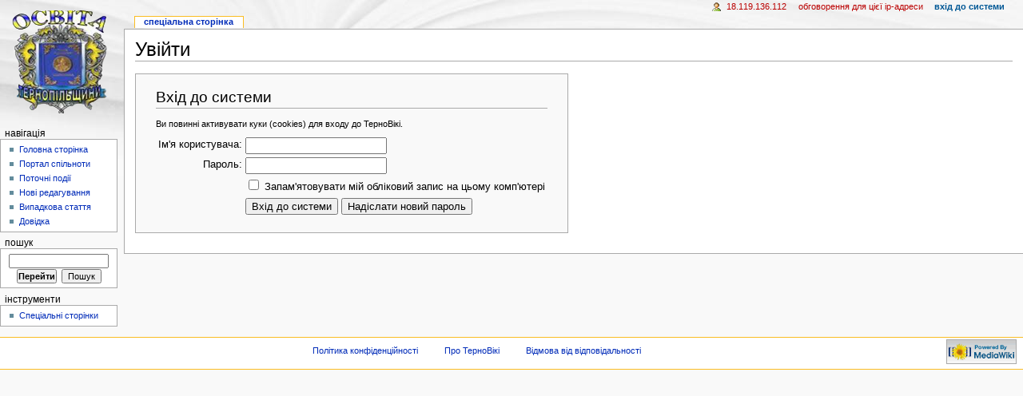

--- FILE ---
content_type: text/html; charset=UTF-8
request_url: http://wiki.ippo.edu.te.ua/index.php?title=%D0%A1%D0%BF%D0%B5%D1%86%D1%96%D0%B0%D0%BB%D1%8C%D0%BD%D0%B0:UserLogin&returnto=%D0%A1%D0%BF%D0%B5%D1%86%D1%96%D0%B0%D0%BB%D1%8C%D0%BD%D0%B0:RecentChangesLinked&returntoquery=days%3D7%26target%3D%25D0%259A%25D0%25BE%25D1%2580%25D0%25B8%25D1%2581%25D1%2582%25D1%2583%25D0%25B2%25D0%25B0%25D1%2587%253A%25D0%25A1%25D0%25BA%25D0%25BE%25D0%25BA_%25D0%2590%25D0%25BD%25D0%25B4%25D1%2580%25D1%2596%25D0%25B9
body_size: 4267
content:
<!DOCTYPE html PUBLIC "-//W3C//DTD XHTML 1.0 Strict//EN" "http://www.w3.org/TR/xhtml1/DTD/xhtml1-strict.dtd">
<html lang="uk" dir="ltr">
<head>
<title>Вхід / реєстрація — ТерноВікі</title>
<meta http-equiv="Content-Type" content="text/html; charset=UTF-8" />
<meta name="generator" content="MediaWiki 1.16.0" />
<meta name="robots" content="noindex,nofollow" />
<link rel="shortcut icon" href="/favicon.ico" />
<link rel="search" type="application/opensearchdescription+xml" href="/opensearch_desc.php" title="ТерноВікі (uk)" />
<link rel="alternate" type="application/atom+xml" title="ТерноВікі — Atom-стрічка" href="/index.php?title=%D0%A1%D0%BF%D0%B5%D1%86%D1%96%D0%B0%D0%BB%D1%8C%D0%BD%D0%B0:RecentChanges&amp;feed=atom" />
<link rel="stylesheet" href="/skins/common/shared.css?270" media="screen" />
<link rel="stylesheet" href="/skins/common/commonPrint.css?270" media="print" />
<link rel="stylesheet" href="/skins/monobook/main.css?270" media="screen" />
<!--[if lt IE 5.5000]><link rel="stylesheet" href="/skins/monobook/IE50Fixes.css?270" media="screen" /><![endif]-->
<!--[if IE 5.5000]><link rel="stylesheet" href="/skins/monobook/IE55Fixes.css?270" media="screen" /><![endif]-->
<!--[if IE 6]><link rel="stylesheet" href="/skins/monobook/IE60Fixes.css?270" media="screen" /><![endif]-->
<!--[if IE 7]><link rel="stylesheet" href="/skins/monobook/IE70Fixes.css?270" media="screen" /><![endif]-->
<link rel="stylesheet" href="/index.php?title=MediaWiki:Common.css&amp;usemsgcache=yes&amp;ctype=text%2Fcss&amp;smaxage=18000&amp;action=raw&amp;maxage=18000" />
<link rel="stylesheet" href="/index.php?title=MediaWiki:Print.css&amp;usemsgcache=yes&amp;ctype=text%2Fcss&amp;smaxage=18000&amp;action=raw&amp;maxage=18000" media="print" />
<link rel="stylesheet" href="/index.php?title=MediaWiki:Monobook.css&amp;usemsgcache=yes&amp;ctype=text%2Fcss&amp;smaxage=18000&amp;action=raw&amp;maxage=18000" />
<link rel="stylesheet" href="/index.php?title=-&amp;action=raw&amp;maxage=18000&amp;gen=css" />
<script>
var skin="monobook",
stylepath="/skins",
wgUrlProtocols="http\\:\\/\\/|https\\:\\/\\/|ftp\\:\\/\\/|irc\\:\\/\\/|gopher\\:\\/\\/|telnet\\:\\/\\/|nntp\\:\\/\\/|worldwind\\:\\/\\/|mailto\\:|news\\:|svn\\:\\/\\/",
wgArticlePath="/index.php/$1",
wgScriptPath="",
wgScriptExtension=".php",
wgScript="/index.php",
wgVariantArticlePath=false,
wgActionPaths={},
wgServer="http://wiki.ippo.edu.te.ua",
wgCanonicalNamespace="Special",
wgCanonicalSpecialPageName="Userlogin",
wgNamespaceNumber=-1,
wgPageName="Спеціальна:UserLogin",
wgTitle="UserLogin",
wgAction="view",
wgArticleId=0,
wgIsArticle=false,
wgUserName=null,
wgUserGroups=null,
wgUserLanguage="uk",
wgContentLanguage="uk",
wgBreakFrames=false,
wgCurRevisionId=0,
wgVersion="1.16.0",
wgEnableAPI=true,
wgEnableWriteAPI=true,
wgSeparatorTransformTable=[",	.", " 	,"],
wgDigitTransformTable=["", ""],
wgMainPageTitle="Головна сторінка",
wgFormattedNamespaces={"-2": "Медіа", "-1": "Спеціальна", "0": "", "1": "Обговорення", "2": "Користувач", "3": "Обговорення користувача", "4": "ТерноВікі", "5": "Обговорення ТерноВікі", "6": "Файл", "7": "Обговорення файлу", "8": "MediaWiki", "9": "Обговорення MediaWiki", "10": "Шаблон", "11": "Обговорення шаблону", "12": "Довідка", "13": "Обговорення довідки", "14": "Категорія", "15": "Обговорення категорії"},
wgNamespaceIds={"медіа": -2, "спеціальна": -1, "": 0, "обговорення": 1, "користувач": 2, "обговорення_користувача": 3, "терновікі": 4, "обговорення_терновікі": 5, "файл": 6, "обговорення_файлу": 7, "mediawiki": 8, "обговорення_mediawiki": 9, "шаблон": 10, "обговорення_шаблону": 11, "довідка": 12, "обговорення_довідки": 13, "категорія": 14, "обговорення_категорії": 15, "спеціальні": -1, "зображення": 6, "обговорення_зображення": 7, "image": 6, "image_talk": 7},
wgSiteName="ТерноВікі",
wgCategories=[],
wgRestrictionEdit=[],
wgRestrictionMove=[];
</script><script src="/skins/common/wikibits.js?270"></script>
<script src="/skins/common/ajax.js?270"></script>
<script src="/index.php?title=-&amp;action=raw&amp;gen=js&amp;useskin=monobook&amp;270"></script>

</head>
<body class="mediawiki ltr ns--1 ns-special page-Спеціальна_UserLogin skin-monobook">
<div id="globalWrapper">
<div id="column-content"><div id="content" >
	<a id="top"></a>
	
	<h1 id="firstHeading" class="firstHeading">Увійти</h1>
	<div id="bodyContent">
		<h3 id="siteSub">Матеріал з ТерноВікі</h3>
		<div id="contentSub"></div>
		<div id="jump-to-nav">Перейти до: <a href="#column-one">навігація</a>, <a href="#searchInput">пошук</a></div>
		<!-- start content -->

<div id="loginstart"></div>
<div id="userloginForm">
<form name="userlogin" method="post" action="/index.php?title=%D0%A1%D0%BF%D0%B5%D1%86%D1%96%D0%B0%D0%BB%D1%8C%D0%BD%D0%B0:UserLogin&amp;action=submitlogin&amp;type=login&amp;returnto=%D0%A1%D0%BF%D0%B5%D1%86%D1%96%D0%B0%D0%BB%D1%8C%D0%BD%D0%B0:RecentChangesLinked&amp;returntoquery=days%3D7%26target%3D%25D0%259A%25D0%25BE%25D1%2580%25D0%25B8%25D1%2581%25D1%2582%25D1%2583%25D0%25B2%25D0%25B0%25D1%2587%253A%25D0%25A1%25D0%25BA%25D0%25BE%25D0%25BA_%25D0%2590%25D0%25BD%25D0%25B4%25D1%2580%25D1%2596%25D0%25B9">
	<h2>Вхід до системи</h2>
	<p id="userloginlink"></p>
		<div id="userloginprompt"><p>Ви повинні активувати куки (cookies) для входу до ТерноВікі.
</p></div>
		<table>
		<tr>
			<td class="mw-label"><label for='wpName1'>Ім'я користувача:</label></td>
			<td class="mw-input">
				<input class="loginText" id="wpName1" tabindex="1" size="20" name="wpName" />
			</td>
		</tr>
		<tr>
			<td class="mw-label"><label for='wpPassword1'>Пароль:</label></td>
			<td class="mw-input">
				<input class="loginPassword" id="wpPassword1" tabindex="2" size="20" type="password" name="wpPassword" />
			</td>
		</tr>
			<tr>
			<td></td>
			<td class="mw-input">
				<input tabindex="4" id="wpRemember" type="checkbox" value="1" name="wpRemember" />
				<label for="wpRemember">Запам'ятовувати мій обліковий запис на цьому комп'ютері</label>
			</td>
		</tr>
		<tr>
			<td></td>
			<td class="mw-submit">
				<input id="wpLoginAttempt" tabindex="5" type="submit" value="Вхід до системи" name="wpLoginAttempt" />&nbsp;<input id="wpMailmypassword" tabindex="6" type="submit" value="Надіслати новий пароль" name="wpMailmypassword" />
			</td>
		</tr>
	</table>
<input type="hidden" name="wpLoginToken" value="4af9ed514ca31d449d6e13e8a785da8c" /></form>
</div>
<div id="loginend"></div>
<div class="printfooter">
Отримано з <a href="http://wiki.ippo.edu.te.ua/index.php/%D0%A1%D0%BF%D0%B5%D1%86%D1%96%D0%B0%D0%BB%D1%8C%D0%BD%D0%B0:UserLogin">http://wiki.ippo.edu.te.ua/index.php/%D0%A1%D0%BF%D0%B5%D1%86%D1%96%D0%B0%D0%BB%D1%8C%D0%BD%D0%B0:UserLogin</a></div>
		<div id='catlinks' class='catlinks catlinks-allhidden'></div>		<!-- end content -->
				<div class="visualClear"></div>
	</div>
</div></div>
<div id="column-one">
	<div id="p-cactions" class="portlet">
		<h5>Перегляди</h5>
		<div class="pBody">
			<ul>
				 <li id="ca-nstab-special" class="selected"><a href="/index.php?title=%D0%A1%D0%BF%D0%B5%D1%86%D1%96%D0%B0%D0%BB%D1%8C%D0%BD%D0%B0:UserLogin&amp;returnto=%D0%A1%D0%BF%D0%B5%D1%86%D1%96%D0%B0%D0%BB%D1%8C%D0%BD%D0%B0:RecentChangesLinked&amp;returntoquery=days%3D7%26target%3D%25D0%259A%25D0%25BE%25D1%2580%25D0%25B8%25D1%2581%25D1%2582%25D1%2583%25D0%25B2%25D0%25B0%25D1%2587%253A%25D0%25A1%25D0%25BA%25D0%25BE%25D0%25BA_%25D0%2590%25D0%25BD%25D0%25B4%25D1%2580%25D1%2596%25D0%25B9" title="Це спеціальна сторінка, вона недоступна для редагування">Спеціальна сторінка</a></li>
			</ul>
		</div>
	</div>
	<div class="portlet" id="p-personal">
		<h5>Особисті інструменти</h5>
		<div class="pBody">
			<ul>
				<li id="pt-anonuserpage"><a href="/index.php/%D0%9A%D0%BE%D1%80%D0%B8%D1%81%D1%82%D1%83%D0%B2%D0%B0%D1%87:18.119.136.112" title="Сторінка користувача для вашої IP-адреси [.]" accesskey="." class="new">18.119.136.112</a></li>
				<li id="pt-anontalk"><a href="/index.php/%D0%9E%D0%B1%D0%B3%D0%BE%D0%B2%D0%BE%D1%80%D0%B5%D0%BD%D0%BD%D1%8F_%D0%BA%D0%BE%D1%80%D0%B8%D1%81%D1%82%D1%83%D0%B2%D0%B0%D1%87%D0%B0:18.119.136.112" title="Обговорення редагувань з цієї IP-адреси [n]" accesskey="n" class="new">Обговорення для цієї IP-адреси</a></li>
				<li id="pt-anonlogin" class="active"><a href="/index.php?title=%D0%A1%D0%BF%D0%B5%D1%86%D1%96%D0%B0%D0%BB%D1%8C%D0%BD%D0%B0:UserLogin&amp;returnto=Спеціальна:RecentChangesLinked" title="Тут можна зареєструватися в системі, але це не обов&#039;язково. [o]" accesskey="o">Вхід до системи</a></li>
			</ul>
		</div>
	</div>
	<div class="portlet" id="p-logo">
		<a style="background-image: url(/skins/common/images/wiki_new.png);" href="/index.php/%D0%93%D0%BE%D0%BB%D0%BE%D0%B2%D0%BD%D0%B0_%D1%81%D1%82%D0%BE%D1%80%D1%96%D0%BD%D0%BA%D0%B0" title="Головна сторінка"></a>
	</div>
	<script type="text/javascript"> if (window.isMSIE55) fixalpha(); </script>
	<div class='generated-sidebar portlet' id='p-navigation'>
		<h5>Навігація</h5>
		<div class='pBody'>
			<ul>
				<li id="n-mainpage-description"><a href="/index.php/%D0%93%D0%BE%D0%BB%D0%BE%D0%B2%D0%BD%D0%B0_%D1%81%D1%82%D0%BE%D1%80%D1%96%D0%BD%D0%BA%D0%B0" title="Перейти на головну сторінку [z]" accesskey="z">Головна сторінка</a></li>
				<li id="n-portal"><a href="/index.php/%D0%A2%D0%B5%D1%80%D0%BD%D0%BE%D0%92%D1%96%D0%BA%D1%96:%D0%9F%D0%BE%D1%80%D1%82%D0%B0%D0%BB_%D1%81%D0%BF%D1%96%D0%BB%D1%8C%D0%BD%D0%BE%D1%82%D0%B8" title="Про проект, про те, що ви можете зробити, де що знаходиться">Портал спільноти</a></li>
				<li id="n-currentevents"><a href="/index.php/%D0%A2%D0%B5%D1%80%D0%BD%D0%BE%D0%92%D1%96%D0%BA%D1%96:%D0%9F%D0%BE%D1%82%D0%BE%D1%87%D0%BD%D1%96_%D0%BF%D0%BE%D0%B4%D1%96%D1%97" title="Список поточних подій">Поточні події</a></li>
				<li id="n-recentchanges"><a href="/index.php/%D0%A1%D0%BF%D0%B5%D1%86%D1%96%D0%B0%D0%BB%D1%8C%D0%BD%D0%B0:RecentChanges" title="Список останніх змін [r]" accesskey="r">Нові редагування</a></li>
				<li id="n-randompage"><a href="/index.php/%D0%A1%D0%BF%D0%B5%D1%86%D1%96%D0%B0%D0%BB%D1%8C%D0%BD%D0%B0:Random" title="Переглянути випадкову сторінку [x]" accesskey="x">Випадкова стаття</a></li>
				<li id="n-help"><a href="/index.php/%D0%94%D0%BE%D0%B2%D1%96%D0%B4%D0%BA%D0%B0:%D0%94%D0%BE%D0%B2%D1%96%D0%B4%D0%BA%D0%B0" title="Довідка з проекту">Довідка</a></li>
			</ul>
		</div>
	</div>
	<div id="p-search" class="portlet">
		<h5><label for="searchInput">Пошук</label></h5>
		<div id="searchBody" class="pBody">
			<form action="/index.php" id="searchform">
				<input type='hidden' name="title" value="Спеціальна:Search"/>
				<input id="searchInput" title="Шукати" accesskey="f" type="search" name="search" />
				<input type='submit' name="go" class="searchButton" id="searchGoButton"	value="Перейти" title="Перейти до сторінки, що має точно таку назву (якщо вона існує)" />&nbsp;
				<input type='submit' name="fulltext" class="searchButton" id="mw-searchButton" value="Пошук" title="Знайти сторінки, що містять зазначений текст" />
			</form>
		</div>
	</div>
	<div class="portlet" id="p-tb">
		<h5>Інструменти</h5>
		<div class="pBody">
			<ul>
<li id="t-specialpages"><a href="/index.php/%D0%A1%D0%BF%D0%B5%D1%86%D1%96%D0%B0%D0%BB%D1%8C%D0%BD%D0%B0:SpecialPages" title="Список спеціальних сторінок [q]" accesskey="q">Спеціальні сторінки</a></li>
			</ul>
		</div>
	</div>
</div><!-- end of the left (by default at least) column -->
<div class="visualClear"></div>
<div id="footer">
	<div id="f-poweredbyico"><a href="http://www.mediawiki.org/"><img src="/skins/common/images/poweredby_mediawiki_88x31.png" height="31" width="88" alt="Powered by MediaWiki" /></a></div>
	<ul id="f-list">
		<li id="privacy"><a href="/index.php/%D0%A2%D0%B5%D1%80%D0%BD%D0%BE%D0%92%D1%96%D0%BA%D1%96:%D0%9F%D0%BE%D0%BB%D1%96%D1%82%D0%B8%D0%BA%D0%B0_%D0%BA%D0%BE%D0%BD%D1%84%D1%96%D0%B4%D0%B5%D0%BD%D1%86%D1%96%D0%B9%D0%BD%D0%BE%D1%81%D1%82%D1%96" title="ТерноВікі:Політика конфіденційності">Політика конфіденційності</a></li>
		<li id="about"><a href="/index.php/%D0%A2%D0%B5%D1%80%D0%BD%D0%BE%D0%92%D1%96%D0%BA%D1%96:%D0%9F%D1%80%D0%BE" title="ТерноВікі:Про">Про ТерноВікі</a></li>
		<li id="disclaimer"><a href="/index.php/%D0%A2%D0%B5%D1%80%D0%BD%D0%BE%D0%92%D1%96%D0%BA%D1%96:%D0%92%D1%96%D0%B4%D0%BC%D0%BE%D0%B2%D0%B0_%D0%B2%D1%96%D0%B4_%D0%B2%D1%96%D0%B4%D0%BF%D0%BE%D0%B2%D1%96%D0%B4%D0%B0%D0%BB%D1%8C%D0%BD%D0%BE%D1%81%D1%82%D1%96" title="ТерноВікі:Відмова від відповідальності">Відмова від відповідальності</a></li>
	</ul>
</div>
</div>

<script>if (window.runOnloadHook) runOnloadHook();</script>
<!-- Served in 0.030 secs. --></body></html>


--- FILE ---
content_type: text/css; charset=UTF-8
request_url: http://wiki.ippo.edu.te.ua/index.php?title=MediaWiki:Common.css&usemsgcache=yes&ctype=text%2Fcss&smaxage=18000&action=raw&maxage=18000
body_size: 115
content:
/** Розміщений тут CSS буде застосовуватися до всіх тем оформлення */

--- FILE ---
content_type: text/javascript; charset=UTF-8
request_url: http://wiki.ippo.edu.te.ua/index.php?title=-&action=raw&gen=js&useskin=monobook&270
body_size: 488
content:
/* generated javascript */
var skin = 'monobook';
var stylepath = '/skins';

/* MediaWiki:Common.js */
/* Розміщений тут код JavaScript буде завантажений всім користувачам при зверненні до будь-якої сторінки */

/* MediaWiki:Monobook.js */
/* Указанный здесь JavaScript будет загружен всем участникам, использующим тему оформления MonoBook  */